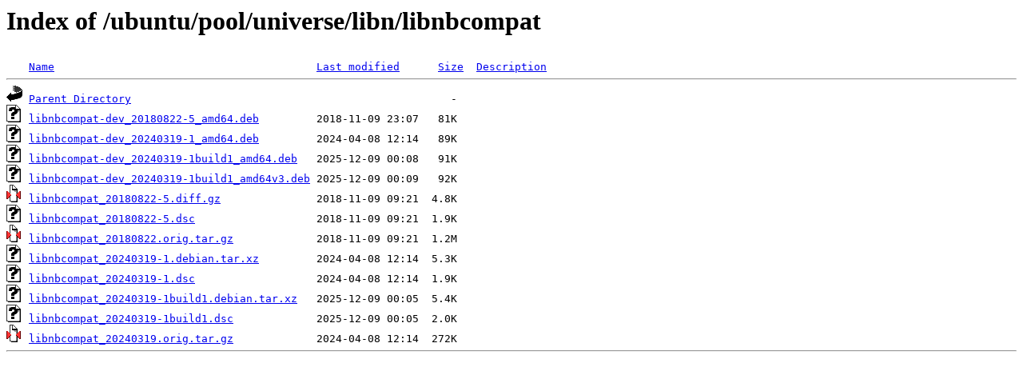

--- FILE ---
content_type: text/html;charset=UTF-8
request_url: http://mysql.crihan.fr/ubuntu/pool/universe/libn/libnbcompat/
body_size: 624
content:
<!DOCTYPE HTML PUBLIC "-//W3C//DTD HTML 3.2 Final//EN">
<html>
 <head>
  <title>Index of /ubuntu/pool/universe/libn/libnbcompat</title>
 </head>
 <body>
<h1>Index of /ubuntu/pool/universe/libn/libnbcompat</h1>
<pre><img src="/icons/blank.gif" alt="Icon "> <a href="?C=N;O=D">Name</a>                                         <a href="?C=M;O=A">Last modified</a>      <a href="?C=S;O=A">Size</a>  <a href="?C=D;O=A">Description</a><hr><img src="/icons/back.gif" alt="[PARENTDIR]"> <a href="/ubuntu/pool/universe/libn/">Parent Directory</a>                                                  -   
<img src="/icons/unknown.gif" alt="[   ]"> <a href="libnbcompat-dev_20180822-5_amd64.deb">libnbcompat-dev_20180822-5_amd64.deb</a>         2018-11-09 23:07   81K  
<img src="/icons/unknown.gif" alt="[   ]"> <a href="libnbcompat-dev_20240319-1_amd64.deb">libnbcompat-dev_20240319-1_amd64.deb</a>         2024-04-08 12:14   89K  
<img src="/icons/unknown.gif" alt="[   ]"> <a href="libnbcompat-dev_20240319-1build1_amd64.deb">libnbcompat-dev_20240319-1build1_amd64.deb</a>   2025-12-09 00:08   91K  
<img src="/icons/unknown.gif" alt="[   ]"> <a href="libnbcompat-dev_20240319-1build1_amd64v3.deb">libnbcompat-dev_20240319-1build1_amd64v3.deb</a> 2025-12-09 00:09   92K  
<img src="/icons/compressed.gif" alt="[   ]"> <a href="libnbcompat_20180822-5.diff.gz">libnbcompat_20180822-5.diff.gz</a>               2018-11-09 09:21  4.8K  
<img src="/icons/unknown.gif" alt="[   ]"> <a href="libnbcompat_20180822-5.dsc">libnbcompat_20180822-5.dsc</a>                   2018-11-09 09:21  1.9K  
<img src="/icons/compressed.gif" alt="[   ]"> <a href="libnbcompat_20180822.orig.tar.gz">libnbcompat_20180822.orig.tar.gz</a>             2018-11-09 09:21  1.2M  
<img src="/icons/unknown.gif" alt="[   ]"> <a href="libnbcompat_20240319-1.debian.tar.xz">libnbcompat_20240319-1.debian.tar.xz</a>         2024-04-08 12:14  5.3K  
<img src="/icons/unknown.gif" alt="[   ]"> <a href="libnbcompat_20240319-1.dsc">libnbcompat_20240319-1.dsc</a>                   2024-04-08 12:14  1.9K  
<img src="/icons/unknown.gif" alt="[   ]"> <a href="libnbcompat_20240319-1build1.debian.tar.xz">libnbcompat_20240319-1build1.debian.tar.xz</a>   2025-12-09 00:05  5.4K  
<img src="/icons/unknown.gif" alt="[   ]"> <a href="libnbcompat_20240319-1build1.dsc">libnbcompat_20240319-1build1.dsc</a>             2025-12-09 00:05  2.0K  
<img src="/icons/compressed.gif" alt="[   ]"> <a href="libnbcompat_20240319.orig.tar.gz">libnbcompat_20240319.orig.tar.gz</a>             2024-04-08 12:14  272K  
<hr></pre>
</body></html>
